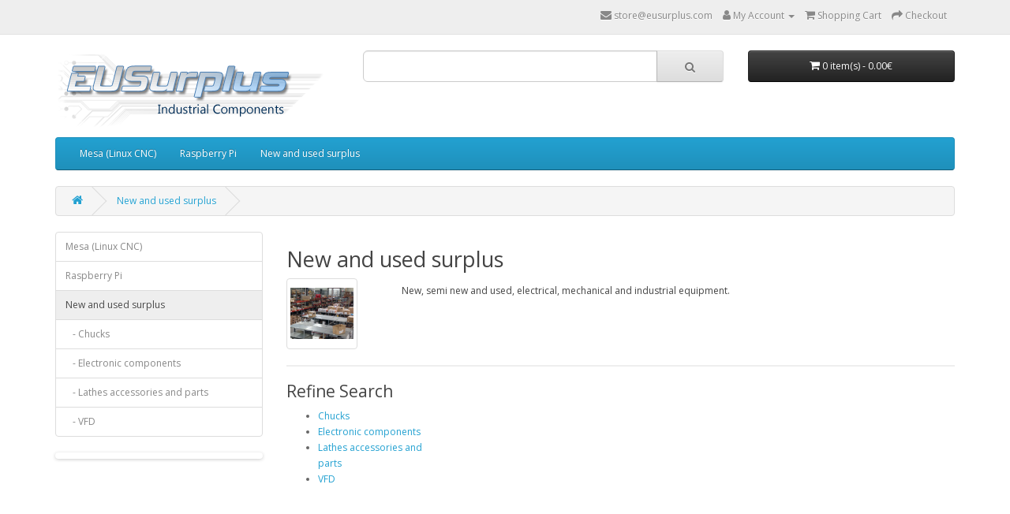

--- FILE ---
content_type: text/html; charset=utf-8
request_url: https://eusurplus.com/index.php?route=product/category&path=79
body_size: 6066
content:
<!DOCTYPE html>
<!--[if IE]><![endif]-->
<!--[if IE 8 ]><html dir="ltr" lang="en" class="ie8"><![endif]-->
<!--[if IE 9 ]><html dir="ltr" lang="en" class="ie9"><![endif]-->
<!--[if (gt IE 9)|!(IE)]><!-->
<html dir="ltr" lang="en">
<!--<![endif]-->
<head>
<meta charset="UTF-8" />
<meta name="viewport" content="width=device-width, initial-scale=1">
<meta http-equiv="X-UA-Compatible" content="IE=edge">
<title>Surplus</title>
<base href="https://eusurplus.com/" />
<meta name="description" content="New, semi new and used, electrical, mechanical and industrial equipment." />
<meta name="keywords" content="New, semi new and used, electrical, mechanical and industrial equipment." />
<script src="catalog/view/javascript/jquery/jquery-2.1.1.min.js" type="text/javascript"></script>
<link href="catalog/view/javascript/bootstrap/css/bootstrap.min.css" rel="stylesheet" media="screen" />
<script src="catalog/view/javascript/bootstrap/js/bootstrap.min.js" type="text/javascript"></script>

            <link href="//maxcdn.bootstrapcdn.com/font-awesome/4.7.0/css/font-awesome.min.css" rel="stylesheet" type="text/css" />
            
<link href="//fonts.googleapis.com/css?family=Open+Sans:400,400i,300,700" rel="stylesheet" type="text/css" />
<link href="catalog/view/theme/default/stylesheet/stylesheet.css" rel="stylesheet">
<link href="catalog/view/javascript/jquery/swiper/css/swiper.min.css" type="text/css" rel="stylesheet" media="screen" />
<link href="catalog/view/javascript/jquery/swiper/css/opencart.css" type="text/css" rel="stylesheet" media="screen" />
<link href="catalog/view/theme/default/stylesheet/d_ajax_search/d_ajax_search.css" type="text/css" rel="stylesheet" media="screen" />
<script src="catalog/view/javascript/jquery/swiper/js/swiper.jquery.min.js" type="text/javascript"></script>
<script src="catalog/view/javascript/d_vue/vue.min.js" type="text/javascript"></script>
<script src="catalog/view/javascript/d_tinysort/tinysort.min.js" type="text/javascript"></script>
<script src="catalog/view/javascript/d_tinysort/jquery.tinysort.min.js" type="text/javascript"></script>
<script src="catalog/view/javascript/common.js" type="text/javascript"></script>
<link href="https://eusurplus.com/index.php?route=product/category&amp;path=79" rel="canonical" />
<link href="https://eusurplus.com/image/catalog/cart.png" rel="icon" />
</head>
<body>

        <style type="text/css">
        .out_of_stock{
            color: #FFF;
            word-wrap: break-word;
            float: left;
            font-size: 12px;
            line-height: 22px;
            text-align: center;
            position: absolute;
            left: 24px;
            top: 10px;
            background: #000;
            padding: 0px 7px;
            border-radius: 5px;
        }
        </style>
        <script type="text/javascript">
        function notify_when_available(product_id){
            $('#notify_when_available').modal('show');
            $('#notify_when_available #product_id').val(product_id);
        }
        $(document).ready(function(e){
            $('#notify_when_available #submit').click(function(e){
                $.ajax({
                    url: 'index.php?route=extension/module/notify_when_available/add_notify_request',
                    type: 'post',
                    dataType: 'json',
                    data: $("#notify_when_available form").serialize(),
                    beforeSend: function() {
                        $('#notify_when_available #submit').button('loading');
                    },
                    complete: function() {
                        $('#notify_when_available #submit').button('reset');
                    },
                    success: function(json) {
                        $('.alert-dismissible').remove();

                        if (json['error']) {
                            $('#notify_when_available form').prepend('<div class="alert alert-danger alert-dismissible"><i class="fa fa-exclamation-circle"></i> ' + json['error'] + '</div>');
                        }

                        if (json['success']) {
                            $('#notify_when_available form').prepend('<div class="alert alert-success alert-dismissible"><i class="fa fa-check-circle"></i> ' + json['success'] + '</div>');
                            $('#notify_when_available input').val('');
                            $('#notify_when_available textarea').val('');
                            setTimeout(function(e){
                                $('#notify_when_available').modal('hide');
                            },2000);
                        }
                    }
                });
            });
        });
        </script>


        <div id="notify_when_available" class="modal fade">
            <div class="modal-dialog">
                <div class="modal-content">
                    <div class="modal-header">
                        <button type="button" class="close" data-dismiss="modal" aria-hidden="true">&times;</button>
                        <h4 class="modal-title">Notify when available</h4>
                    </div>
                    <div class="modal-body">
                        <form id="notify_when_available" onclick="return false;">
                        <input type="hidden" name="product_id" value="" id="product_id">
                        <div class="form-group">
                            <label>Name</label>
                            <input type="text" name="name" id="name" class="form-control" value="">
                        </div>
                        <div class="form-group">
                            <label>Email</label>
                            <input type="text" name="email" id="email" class="form-control" value="">
                        </div>
                        <div class="form-group">
                        
                            <button type="button" id="submit"  data-loading-text="Loading..." class="btn btn-primary">Send</button>
                        </div>
                        </form>
                    </div>
                </div>
            </div>
        </div>


       
<nav id="top">
  <div class="container"> 
    
    <div id="top-links" class="nav pull-right">
      <ul class="list-inline">
        
 				<li><a href="https://eusurplus.com/index.php?route=information/contact"><i class="fa fa-envelope"></i></a> <span class="hidden-xs hidden-sm hidden-md"><a href="/cdn-cgi/l/email-protection" class="__cf_email__" data-cfemail="99eaedf6ebfcd9fceceaecebe9f5eceab7faf6f4">[email&#160;protected]</a></span></li>
            
        <li class="dropdown"><a href="https://eusurplus.com/index.php?route=account/account" title="My Account" class="dropdown-toggle" data-toggle="dropdown"><i class="fa fa-user"></i> <span class="hidden-xs hidden-sm hidden-md">My Account</span> <span class="caret"></span></a>
          <ul class="dropdown-menu dropdown-menu-right">
                        <li><a href="https://eusurplus.com/index.php?route=account/register">Register</a></li>
            <li><a href="https://eusurplus.com/index.php?route=account/login">Login</a></li>
                      </ul>
        </li>
        
        <li><a href="https://eusurplus.com/index.php?route=checkout/cart" title="Shopping Cart"><i class="fa fa-shopping-cart"></i> <span class="hidden-xs hidden-sm hidden-md">Shopping Cart</span></a></li>
        <li><a href="https://eusurplus.com/index.php?route=checkout/checkout" title="Checkout"><i class="fa fa-share"></i> <span class="hidden-xs hidden-sm hidden-md">Checkout</span></a></li>
      </ul>
    </div>
  </div>
</nav>
<header>
  <div class="container">
    <div class="row">
      <div class="col-sm-4">
        <div id="logo"><a href="https://eusurplus.com/index.php?route=common/home"><img src="https://eusurplus.com/image/catalog/logo.png" title="" alt="" class="img-responsive" /></a></div>
      </div>
      <div class="col-sm-5">    <style type="text/css">
        #d_ajax_search_results {
            width: 372px;
        }
    </style>
<div id="ajaxsearch">
    <div v-if="showModal">
    <transition name="modal">
      <div class="modal-mask">
         <div class="modal-wrapper">
        <div class="modal-dialog" role="document">
            <div class="modal-content">
                <div class="modal-header">
                    <div id="search-autocomplite">${ autocomplite }</div>
                    <div id="search_mobile" class="input-group">
                        <span @click="showModal = false" class="pull-left" data-dismiss="modal"><i class="fa fa-arrow-left"></i></span>
                        <input id="search_input" v-model="keyword" type="text" name="search" autofocus value="" placeholder="Search"
                               class="pull-left form-control input-lg">
                        <div class="pull-right">
                            <span @click="keyword=''"><i class="fa fa-close"></i></span>
                            <span><i class="fa fa-search"></i></span>
                        </div>
                    </div>
                </div>
                    <div class="modal-body">
                        <d_results
                        v-bind:state="state" 
                        v-bind:response="response" 
                        v-bind:count="count" 
                        v-bind:selectedresult="selectedresult"
                        v-bind:up_down_class="up_down_class">
                        </d_results>
                     <div id="help"> ${ search_phase }</div>
                    </div>
                </div>
            </div>
            </div>
        </div>
    </transition>
  </div>

    <div id="search" class="input-group">
      <input v-model="keyword" type="text" @click = "mobilefunction" name="search" value="" placeholder="" class="form-control input-lg" />
      <div id="search-autocomplite" type="text" name="autocomplite" value="" placeholder="">${ autocomplite }</div>
      <span class="input-group-btn">
        <button type="button" class="btn btn-default btn-lg"><i class="fa fa-search"></i></button>
      </span>
    </div>
    <div v-if="!state.mobile">
        <d_results
            v-bind:state="state" 
            v-bind:response="response" 
            v-bind:count="count" 
            v-bind:selectedresult="selectedresult"
            v-bind:up_down_class="up_down_class">
        </d_results>
    </div>    
    </div>
<script data-cfasync="false" src="/cdn-cgi/scripts/5c5dd728/cloudflare-static/email-decode.min.js"></script><script src="https://cdn.jsdelivr.net/npm/axios@0.12.0/dist/axios.min.js"></script>
<script src="https://cdn.jsdelivr.net/npm/lodash@4.13.1/lodash.min.js"></script>

<script>


Vue.component('d_results', {
  delimiters: ['${', '}'],
    data: function (){
        return{
            results_for: 'Showing results for'
        }
  },
  props: ['state','response','count','selectedresult','up_down_class'],
  template: `
    <div id="d_ajax_search_results"  v-if="response != ''">
        <div id="d_ajax_search_results_body">
        <div class='empty-results' v-if="response == 'noresults'">
        <a v-if="response.length > 0" class="row col-sm-12" href="#"><span class="no-results"><i class="fa fa-exclamation-circle"></i> no results</span></a>
                </div>
        <div class="isset-results" v-if="response != 'noresults'">
            <div v-if="state.suggestion == 1 && response.length > 0 && response[0].saggestion != ''" class="saggestion"> \${ results_for } <span class="saggestion-result">\${ response[0].saggestion } </span></div>
                <div  id="result_block" class="result_block" v-for="(result, index) in response">
                
                                <p v-if="state.block_result == 1 && index > 1 && response[index].where_find != response[index - 1].where_find || state.block_result == 1 && index == 0" class="pull-right block-text text-left">\${ result.where_find } </p>

                <a  v-if="count > index" @click="write_to_database(result)" class="result-link sort-item row col-sm-12" :class='{"active-item": selectedresult === index}' :item_data="result.item_data" :data-sort-order="result.weight" :href="result.href">
                    <div class="col pull-left col-sm-2 va-center text-center"><img :src="result.image" /></div>
                    <div class="col name col-sm-7 col-xs-5 va-center text-left"><span class="forkeydon">\${ result.name }</span>
                    <br><span v-if="state.where_search == 1" class="where-find">in \${ result.where_find} \${ result.find_by}</span></div>
                    <div v-if="state.price == 1" class="col price col-sm-3 va-center text-center"><span class="">\${ result.price }</span></div>
                </a>
                </div>
            </div>
        </div>
       <a v-on:click="this.$parent.showMoreResults" v-if="response.length != '' && response != 'noresults' && state.all_result_status == 1 && response.length > state.all_result_count" class="all_results">All results <i v-bind:class="up_down_class" ></i></a>
    </div>

  `
});

var ajaxsearch = new Vue({
      delimiters: ['${', '}'],
      el: '#ajaxsearch',
      data: {
        block: 0,
        selectedresult: 0,
        up_down_class: 'fa fa-caret-down',
        count: '',
        state: '',
        autocomplite: '',
        keyword: '',
        response: [],
        hidden_val: 'hidden',
        no_results: 'hidden',
        search_phase: 'Enter search phase above...',
        showModal: false,
      },

      watch: {
        keyword: function (newQuestion, oldQuestion) {
          this.answer = 'Please enter keyword'
          if(this.keyword.length >= this.state.max_symbols){
            this.debouncedGetAutocoplite();
            this.debouncedGetAnswer();
          }else{
              vm.response='';
          }
        }
      },
      created: function () {
        this.debouncedGetAnswer = _.debounce(this.getResults, 700);
        this.debouncedGetAutocoplite = _.debounce(this.getAutocomplite, 200);
        var vm = this
        
        axios.post('index.php?route=extension/module/d_ajax_search/getState', {
          })
            .then(function (res_state) {
                vm.state = res_state.data;
                if(vm.state.all_result_status>0){
                    vm.count = res_state.data.all_result_count;
                }else{
                    vm.count = res_state.data.max_results;
                }
            })
            .catch(function (error) {
              console.log('Sorry, something wrong. ' + error);
            })
      },
      mounted(){
        document.addEventListener("keyup", this.keyBoardNavigation);
      },

      methods: {
        getAutocomplite: function(){
            var vm = this
          axios.post('index.php?route=extension/module/d_ajax_search/getAutocomplite&keyword='+this.keyword, {
          })
            .then(function (autocomplite) {
                if(autocomplite.data.length > 0){
                    vm.autocomplite = autocomplite.data;
                }else{
                    vm.autocomplite = '';
                }
            })
            .catch(function (error) {
              vm.answer = 'Sorry, something wrong. ' + error
            })
        },
        getResults: function () {
          var vm = this
          axios.post('index.php?route=extension/module/d_ajax_search/searchresults&keyword='+this.keyword, {
          })
            .then(function (response) {
                vm.response = response.data;
                vm.search_phase = '';
                console.log(vm.response)
                if(response.data.length > 0){
                    vm.hidden_val = '';
                }else{
                    vm.no_results = '';
                }
            })
            .catch(function (error) {
              vm.keyword = 'Sorry, something wrong. ' + error
            })
        },
        write_to_database: function(val) {
            var vm = this
            var json={};
            json.type=val.item_data.split('=')[0].split('_')[0];
            json.type_id=val.item_data.split('=')[1];
            json.search=val.keyword;
            json.select=val.name;
            
            axios.post('index.php?route=extension/module/d_ajax_search/write_to_base', {
                data:json,
            })
            .then(function (response) {
                
            })
            .catch(function (error) {
              //vm.answer = 'Sorry, something wrong. ' + error
              //vm.hidden_val = 'hidden';
            })
	    },
        showMoreResults: function(){
            var vm = this;
            if(!vm.block){
                vm.count = vm.state.max_results;
                vm.block=1;
                vm.up_down_class= 'fa fa-caret-up';
            }else if(vm.block==1){
                vm.count = vm.state.all_result_count ;
                vm.block=0;
                vm.up_down_class= 'fa fa-caret-down';
            }
        },
        keyBoardNavigation () {
            var vm = this
            if (event.keyCode == 38 && vm.selectedresult > 0) {
            vm.selectedresult--
            } else if (event.keyCode == 40 && vm.selectedresult < (vm.count-1)) {
            vm.selectedresult++
            }else if(event.keyCode == 39){
                vm.keyword = vm.autocomplite;
                this.getResults();
            }
        },

        mobilefunction(){
            vm=this;
            if(vm.state.mobile){
                vm.showModal = !vm.showModal;
            }
        }

      }
})

</script></div>
      <div class="col-sm-3"><div id="cart" class="btn-group btn-block">
  <button type="button" data-toggle="dropdown" data-loading-text="Loading..." class="btn btn-inverse btn-block btn-lg dropdown-toggle"><i class="fa fa-shopping-cart"></i> <span id="cart-total">0 item(s) - 0.00€</span></button>
  <ul class="dropdown-menu pull-right">
        <li>
      <p class="text-center">Your shopping cart is empty!</p>
    </li>
      </ul>
</div>
</div>
    </div>
  </div>
</header>
<div class="container">
  <nav id="menu" class="navbar">
    <div class="navbar-header"><span id="category" class="visible-xs">Categories</span>
      <button type="button" class="btn btn-navbar navbar-toggle" data-toggle="collapse" data-target=".navbar-ex1-collapse"><i class="fa fa-bars"></i></button>
    </div>
    <div class="collapse navbar-collapse navbar-ex1-collapse">
      <ul class="nav navbar-nav">
                        
				<li class="dropdown"><a href="https://eusurplus.com/index.php?route=product/category&amp;path=59" class="dropdown-toggle disabled" data-toggle="dropdown">Mesa (Linux CNC) </a>
            
          <div class="dropdown-menu">
            <div class="dropdown-inner">               <ul class="list-unstyled">
                                <li><a href="https://eusurplus.com/index.php?route=product/category&amp;path=59_62">FPGA cards</a></li>
                                <li><a href="https://eusurplus.com/index.php?route=product/category&amp;path=59_61">Daughter cards</a></li>
                                <li><a href="https://eusurplus.com/index.php?route=product/category&amp;path=59_64">Motion Control Cards</a></li>
                                <li><a href="https://eusurplus.com/index.php?route=product/category&amp;path=59_63">Cables</a></li>
                                <li><a href="https://eusurplus.com/index.php?route=product/category&amp;path=59_66">Accessories</a></li>
                                <li><a href="https://eusurplus.com/index.php?route=product/category&amp;path=59_68">Support plates</a></li>
                              </ul>
              </div>
            
        </li>
                                <li><a href="https://eusurplus.com/index.php?route=product/category&amp;path=82">Raspberry Pi</a></li>
                                
				<li class="dropdown"><a href="https://eusurplus.com/index.php?route=product/category&amp;path=79" class="dropdown-toggle disabled" data-toggle="dropdown">New and used surplus</a>
            
          <div class="dropdown-menu">
            <div class="dropdown-inner">               <ul class="list-unstyled">
                                <li><a href="https://eusurplus.com/index.php?route=product/category&amp;path=79_80">Chucks</a></li>
                                <li><a href="https://eusurplus.com/index.php?route=product/category&amp;path=79_86">Electronic components</a></li>
                              </ul>
                            <ul class="list-unstyled">
                                <li><a href="https://eusurplus.com/index.php?route=product/category&amp;path=79_83">Lathes accessories and parts</a></li>
                                <li><a href="https://eusurplus.com/index.php?route=product/category&amp;path=79_87">VFD</a></li>
                              </ul>
              </div>
            
        </li>
                      </ul>
    </div>
  </nav>
</div>
<div id="product-category" class="container">
  <ul class="breadcrumb">
        <li><a href="https://eusurplus.com/index.php?route=common/home"><i class="fa fa-home"></i></a></li>
        <li><a href="https://eusurplus.com/index.php?route=product/category&amp;path=79">New and used surplus</a></li>
      </ul>
  <div class="row"><aside id="column-left" class="col-sm-3 hidden-xs">
    <div class="list-group">
     <a href="https://eusurplus.com/index.php?route=product/category&amp;path=59" class="list-group-item">Mesa (Linux CNC) </a>
       <a href="https://eusurplus.com/index.php?route=product/category&amp;path=82" class="list-group-item">Raspberry Pi</a>
       
  <a href="https://eusurplus.com/index.php?route=product/category&amp;path=79" class="list-group-item active">New and used surplus</a> 
       
  <a href="https://eusurplus.com/index.php?route=product/category&amp;path=79_80" class="list-group-item">&nbsp;&nbsp;&nbsp;- Chucks</a>
       
  <a href="https://eusurplus.com/index.php?route=product/category&amp;path=79_86" class="list-group-item">&nbsp;&nbsp;&nbsp;- Electronic components</a>
       
  <a href="https://eusurplus.com/index.php?route=product/category&amp;path=79_83" class="list-group-item">&nbsp;&nbsp;&nbsp;- Lathes accessories and parts</a>
       
  <a href="https://eusurplus.com/index.php?route=product/category&amp;path=79_87" class="list-group-item">&nbsp;&nbsp;&nbsp;- VFD</a>
          </div>

    <div class="swiper-viewport">
  <div id="banner0" class="swiper-container">
    <div class="swiper-wrapper"></div>
  </div>
</div>
<script type="text/javascript"><!--
$('#banner0').swiper({
	effect: 'fade',
	autoplay: 2500,
    autoplayDisableOnInteraction: false
});
--></script> 
  </aside>

                <div id="content" class="col-sm-9">
      <h2>New and used surplus</h2>
            <div class="row">         <div class="col-sm-2"><img src="https://eusurplus.com/image/cache/catalog/Surplus/surplus-80x80.png" alt="New and used surplus" title="New and used surplus" class="img-thumbnail" /></div>
                        <div class="col-sm-10"><h4 class="top-card-layout__second-subline" style="margin: 4px 0px 0px; padding: 0px; border: 0px; vertical-align: baseline; background-image: initial; background-position: initial; background-size: initial; background-repeat: initial; background-attachment: initial; background-origin: initial; background-clip: initial; outline: 0px; line-height: 1.42857; text-overflow: initial; overflow: hidden; display: -webkit-box; -webkit-line-clamp: 2; -webkit-box-orient: vertical; max-height: 2.8em; height: auto; width: auto;"><span style="font-size: 12px;">New, semi new and used, electrical, mechanical and industrial equipment.</span><span style="font-size: 11px;">﻿</span><span style="font-size: 11px;">﻿</span></h4></div>
        </div>
      <hr>
                  <h3>Refine Search</h3>
            <div class="row">
        <div class="col-sm-3">
          <ul>
                        <li><a href="https://eusurplus.com/index.php?route=product/category&amp;path=79_80">Chucks</a></li>
                        <li><a href="https://eusurplus.com/index.php?route=product/category&amp;path=79_86">Electronic components</a></li>
                        <li><a href="https://eusurplus.com/index.php?route=product/category&amp;path=79_83">Lathes accessories and parts</a></li>
                        <li><a href="https://eusurplus.com/index.php?route=product/category&amp;path=79_87">VFD</a></li>
                      </ul>
        </div>
      </div>
                              </div>
    </div>
</div>
<footer>
  <div class="container">
    <div class="row">
            <div class="col-sm-3">
        <h5>Information</h5>
        <ul class="list-unstyled">
                   <li><a href="https://eusurplus.com/index.php?route=information/information&amp;information_id=4">About Us</a></li>
                    <li><a href="https://eusurplus.com/index.php?route=information/information&amp;information_id=6">Shipping Policy</a></li>
                    <li><a href="https://eusurplus.com/index.php?route=information/information&amp;information_id=3">Privacy Policy</a></li>
                    <li><a href="https://eusurplus.com/index.php?route=information/information&amp;information_id=5">Terms &amp; Conditions</a></li>
                    <li><a href="https://eusurplus.com/index.php?route=information/information&amp;information_id=8">Complaint Book</a></li>
                    <li><a href="https://eusurplus.com/index.php?route=information/information&amp;information_id=9">Legal / Imprint / Impressum</a></li>
                  </ul>
      </div>
            <div class="col-sm-3">
        <h5>Customer Service</h5>
        <ul class="list-unstyled">
          <li><a href="https://eusurplus.com/index.php?route=information/contact">Contact Us</a></li>
          <li><a href="https://eusurplus.com/index.php?route=account/return/add">Returns</a></li>
          <li><a href="https://eusurplus.com/index.php?route=information/sitemap">Site Map</a></li>
        </ul>
      </div>
      <div class="col-sm-3">
        <h5>Extras</h5>
        <ul class="list-unstyled">
          <li><a href="https://eusurplus.com/index.php?route=product/manufacturer">Brands</a></li>
          
          <li><a href="https://eusurplus.com/index.php?route=product/special">Specials</a></li>
        </ul>
      </div>
      <div class="col-sm-3">
        <h5>My Account</h5>
        <ul class="list-unstyled">
          <li><a href="https://eusurplus.com/index.php?route=account/account">My Account</a></li>
          <li><a href="https://eusurplus.com/index.php?route=account/order">Order History</a></li>
          
          <li><a href="https://eusurplus.com/index.php?route=account/newsletter">Newsletter</a></li>
        </ul>
      </div>
    </div>
    <hr>
    <p>Powered By <a href="http://www.opencart.com">OpenCart</a><br /> EUSurplus e-Shop &copy; 2026</p>
  </div>
</footer>
<!--
OpenCart is open source software and you are free to remove the powered by OpenCart if you want, but its generally accepted practise to make a small donation.
Please donate via PayPal to donate@opencart.com
//-->
<script defer src="https://static.cloudflareinsights.com/beacon.min.js/vcd15cbe7772f49c399c6a5babf22c1241717689176015" integrity="sha512-ZpsOmlRQV6y907TI0dKBHq9Md29nnaEIPlkf84rnaERnq6zvWvPUqr2ft8M1aS28oN72PdrCzSjY4U6VaAw1EQ==" data-cf-beacon='{"version":"2024.11.0","token":"db161ced55a94ca4be1d6452998ae7a2","r":1,"server_timing":{"name":{"cfCacheStatus":true,"cfEdge":true,"cfExtPri":true,"cfL4":true,"cfOrigin":true,"cfSpeedBrain":true},"location_startswith":null}}' crossorigin="anonymous"></script>
</body></html> 


--- FILE ---
content_type: text/html; charset=utf-8
request_url: https://eusurplus.com/index.php?route=extension/module/d_ajax_search/getState
body_size: -104
content:
{"class":"#search [name=search], #search [name=filter_name], #search [name=search_oc], #search_input","max_symbols":"3","extension":{"product_simple":{"sort_order":"0","enabled":"1","max_count":"7","query":{"Name":"1","Description":"1","Model":"1"}}},"price":"1","where_search":"0","width":"372px","max_results":"7","block_result":"1","image_width":"50","image_height":"50","all_result_status":"1","all_result_count":"5","mobile":0}